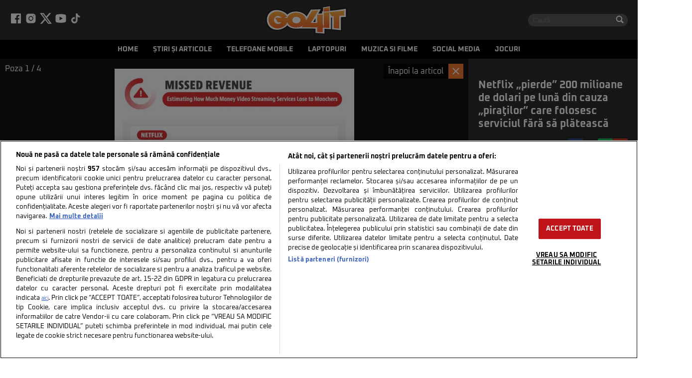

--- FILE ---
content_type: text/javascript;charset=utf-8
request_url: https://p1cluster.cxense.com/p1.js
body_size: 99
content:
cX.library.onP1('2p6335xulzrfjmxa9jiv2978e');


--- FILE ---
content_type: text/javascript;charset=utf-8
request_url: https://id.cxense.com/public/user/id?json=%7B%22identities%22%3A%5B%7B%22type%22%3A%22ckp%22%2C%22id%22%3A%22mkvjaxu61fy0yvay%22%7D%2C%7B%22type%22%3A%22lst%22%2C%22id%22%3A%222p6335xulzrfjmxa9jiv2978e%22%7D%2C%7B%22type%22%3A%22cst%22%2C%22id%22%3A%222p6335xulzrfjmxa9jiv2978e%22%7D%5D%7D&callback=cXJsonpCB1
body_size: 188
content:
/**/
cXJsonpCB1({"httpStatus":200,"response":{"userId":"cx:42hytnx700sq3pckc2dzubg9l:2g2y25tc1vs03","newUser":true}})